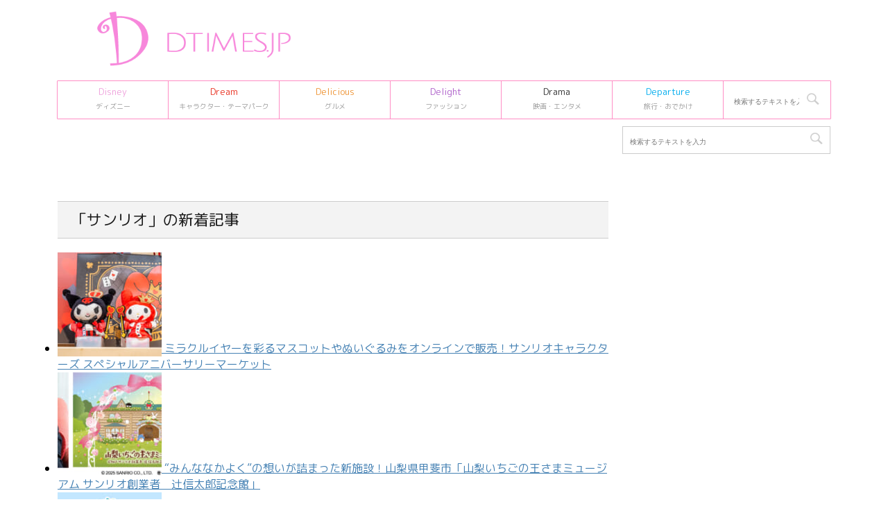

--- FILE ---
content_type: text/html; charset=UTF-8
request_url: https://dtimes.jp/company/3383/page/22/
body_size: 17400
content:
<!DOCTYPE html>
<!--[if lt IE 7]>
<html class="ie6" lang="ja"> <![endif]-->
<!--[if IE 7]>
<html class="i7" lang="ja"> <![endif]-->
<!--[if IE 8]>
<html class="ie" lang="ja"> <![endif]-->
<!--[if gt IE 8]><!-->
<html lang="ja">
	<!--<![endif]-->
	<head prefix="og: http://ogp.me/ns# fb: http://ogp.me/ns/fb# article: http://ogp.me/ns/article#">
		<meta charset="UTF-8" >
		<meta name="viewport" content="width=device-width,initial-scale=1.0,user-scalable=no,viewport-fit=cover">
		<meta name="format-detection" content="telephone=no" >

					<meta name="robots" content="noindex,follow">
				
		<link rel="alternate" type="application/rss+xml" title="Dtimes RSS Feed" href="https://dtimes.jp/feed/" />
		<link rel="pingback" href="https://dtimes.jp/xmlrpc.php" >
		<!--[if lt IE 9]>
		<script src="https://dtimes.jp/wp-content/themes/affinger5/js/html5shiv.js"></script>
		<![endif]-->
				<meta name='robots' content='index, follow, max-image-preview:large, max-snippet:-1, max-video-preview:-1' />
<title>サンリオ Archives | 22ページ目 (32ページ中) | Dtimes</title>

	<!-- This site is optimized with the Yoast SEO Premium plugin v20.4 (Yoast SEO v20.13) - https://yoast.com/wordpress/plugins/seo/ -->
	<title>サンリオ Archives | 22ページ目 (32ページ中) | Dtimes</title>
	<link rel="canonical" href="https://dtimes.jp/company/3383/page/22/" />
	<link rel="prev" href="https://dtimes.jp/company/3383/page/21/" />
	<link rel="next" href="https://dtimes.jp/company/3383/page/23/" />
	<meta property="og:locale" content="ja_JP" />
	<meta property="og:type" content="article" />
	<meta property="og:title" content="サンリオ Archives" />
	<meta property="og:url" content="https://dtimes.jp/company/3383/" />
	<meta property="og:site_name" content="Dtimes" />
	<meta name="twitter:card" content="summary_large_image" />
	<meta name="twitter:site" content="@DtimesJP" />
	<script type="application/ld+json" class="yoast-schema-graph">{"@context":"https://schema.org","@graph":[{"@type":"CollectionPage","@id":"https://dtimes.jp/company/3383/","url":"https://dtimes.jp/company/3383/page/22/","name":"サンリオ Archives | 22ページ目 (32ページ中) | Dtimes","isPartOf":{"@id":"https://dtimes.jp/#website"},"primaryImageOfPage":{"@id":"https://dtimes.jp/company/3383/page/22/#primaryimage"},"image":{"@id":"https://dtimes.jp/company/3383/page/22/#primaryimage"},"thumbnailUrl":"https://dtimes.jp/wp-content/uploads/2021/10/main-46.jpg","breadcrumb":{"@id":"https://dtimes.jp/company/3383/page/22/#breadcrumb"},"inLanguage":"ja"},{"@type":"ImageObject","inLanguage":"ja","@id":"https://dtimes.jp/company/3383/page/22/#primaryimage","url":"https://dtimes.jp/wp-content/uploads/2021/10/main-46.jpg","contentUrl":"https://dtimes.jp/wp-content/uploads/2021/10/main-46.jpg","width":1200,"height":675,"caption":"サンリオ「ハローキティ×ピエール・エルメ コラボデザインシリーズ」"},{"@type":"BreadcrumbList","@id":"https://dtimes.jp/company/3383/page/22/#breadcrumb","itemListElement":[{"@type":"ListItem","position":1,"name":"Dtimes","item":"https://dtimes.jp/"},{"@type":"ListItem","position":2,"name":"サンリオ"}]},{"@type":"WebSite","@id":"https://dtimes.jp/#website","url":"https://dtimes.jp/","name":"Dtimes","description":"ディズニー、キャラクターグッズ・テーマパーク、グルメ、ファッション情報を発信","publisher":{"@id":"https://dtimes.jp/#organization"},"potentialAction":[{"@type":"SearchAction","target":{"@type":"EntryPoint","urlTemplate":"https://dtimes.jp/?s={search_term_string}"},"query-input":"required name=search_term_string"}],"inLanguage":"ja"},{"@type":"Organization","@id":"https://dtimes.jp/#organization","name":"Dtimes","url":"https://dtimes.jp/","logo":{"@type":"ImageObject","inLanguage":"ja","@id":"https://dtimes.jp/#/schema/logo/image/","url":"https://dtimes.jp/wp-content/uploads/2023/01/cropped-dtimes_logo.jpg","contentUrl":"https://dtimes.jp/wp-content/uploads/2023/01/cropped-dtimes_logo.jpg","width":512,"height":512,"caption":"Dtimes"},"image":{"@id":"https://dtimes.jp/#/schema/logo/image/"},"sameAs":["http://www.facebook.com/dtimesjp","https://twitter.com/DtimesJP"]}]}</script>
	<!-- / Yoast SEO Premium plugin. -->


<link rel='dns-prefetch' href='//ajax.googleapis.com' />
<script type="ac9a424eba2679941f5c12a8-text/javascript">
window._wpemojiSettings = {"baseUrl":"https:\/\/s.w.org\/images\/core\/emoji\/14.0.0\/72x72\/","ext":".png","svgUrl":"https:\/\/s.w.org\/images\/core\/emoji\/14.0.0\/svg\/","svgExt":".svg","source":{"concatemoji":"https:\/\/dtimes.jp\/wp-includes\/js\/wp-emoji-release.min.js"}};
/*! This file is auto-generated */
!function(i,n){var o,s,e;function c(e){try{var t={supportTests:e,timestamp:(new Date).valueOf()};sessionStorage.setItem(o,JSON.stringify(t))}catch(e){}}function p(e,t,n){e.clearRect(0,0,e.canvas.width,e.canvas.height),e.fillText(t,0,0);var t=new Uint32Array(e.getImageData(0,0,e.canvas.width,e.canvas.height).data),r=(e.clearRect(0,0,e.canvas.width,e.canvas.height),e.fillText(n,0,0),new Uint32Array(e.getImageData(0,0,e.canvas.width,e.canvas.height).data));return t.every(function(e,t){return e===r[t]})}function u(e,t,n){switch(t){case"flag":return n(e,"\ud83c\udff3\ufe0f\u200d\u26a7\ufe0f","\ud83c\udff3\ufe0f\u200b\u26a7\ufe0f")?!1:!n(e,"\ud83c\uddfa\ud83c\uddf3","\ud83c\uddfa\u200b\ud83c\uddf3")&&!n(e,"\ud83c\udff4\udb40\udc67\udb40\udc62\udb40\udc65\udb40\udc6e\udb40\udc67\udb40\udc7f","\ud83c\udff4\u200b\udb40\udc67\u200b\udb40\udc62\u200b\udb40\udc65\u200b\udb40\udc6e\u200b\udb40\udc67\u200b\udb40\udc7f");case"emoji":return!n(e,"\ud83e\udef1\ud83c\udffb\u200d\ud83e\udef2\ud83c\udfff","\ud83e\udef1\ud83c\udffb\u200b\ud83e\udef2\ud83c\udfff")}return!1}function f(e,t,n){var r="undefined"!=typeof WorkerGlobalScope&&self instanceof WorkerGlobalScope?new OffscreenCanvas(300,150):i.createElement("canvas"),a=r.getContext("2d",{willReadFrequently:!0}),o=(a.textBaseline="top",a.font="600 32px Arial",{});return e.forEach(function(e){o[e]=t(a,e,n)}),o}function t(e){var t=i.createElement("script");t.src=e,t.defer=!0,i.head.appendChild(t)}"undefined"!=typeof Promise&&(o="wpEmojiSettingsSupports",s=["flag","emoji"],n.supports={everything:!0,everythingExceptFlag:!0},e=new Promise(function(e){i.addEventListener("DOMContentLoaded",e,{once:!0})}),new Promise(function(t){var n=function(){try{var e=JSON.parse(sessionStorage.getItem(o));if("object"==typeof e&&"number"==typeof e.timestamp&&(new Date).valueOf()<e.timestamp+604800&&"object"==typeof e.supportTests)return e.supportTests}catch(e){}return null}();if(!n){if("undefined"!=typeof Worker&&"undefined"!=typeof OffscreenCanvas&&"undefined"!=typeof URL&&URL.createObjectURL&&"undefined"!=typeof Blob)try{var e="postMessage("+f.toString()+"("+[JSON.stringify(s),u.toString(),p.toString()].join(",")+"));",r=new Blob([e],{type:"text/javascript"}),a=new Worker(URL.createObjectURL(r),{name:"wpTestEmojiSupports"});return void(a.onmessage=function(e){c(n=e.data),a.terminate(),t(n)})}catch(e){}c(n=f(s,u,p))}t(n)}).then(function(e){for(var t in e)n.supports[t]=e[t],n.supports.everything=n.supports.everything&&n.supports[t],"flag"!==t&&(n.supports.everythingExceptFlag=n.supports.everythingExceptFlag&&n.supports[t]);n.supports.everythingExceptFlag=n.supports.everythingExceptFlag&&!n.supports.flag,n.DOMReady=!1,n.readyCallback=function(){n.DOMReady=!0}}).then(function(){return e}).then(function(){var e;n.supports.everything||(n.readyCallback(),(e=n.source||{}).concatemoji?t(e.concatemoji):e.wpemoji&&e.twemoji&&(t(e.twemoji),t(e.wpemoji)))}))}((window,document),window._wpemojiSettings);
</script>
<style type="text/css">
img.wp-smiley,
img.emoji {
	display: inline !important;
	border: none !important;
	box-shadow: none !important;
	height: 1em !important;
	width: 1em !important;
	margin: 0 0.07em !important;
	vertical-align: -0.1em !important;
	background: none !important;
	padding: 0 !important;
}
</style>
	<link rel='stylesheet' id='wp-block-library-css' href='https://dtimes.jp/wp-includes/css/dist/block-library/style.min.css' type='text/css' media='all' />
<style id='classic-theme-styles-inline-css' type='text/css'>
/*! This file is auto-generated */
.wp-block-button__link{color:#fff;background-color:#32373c;border-radius:9999px;box-shadow:none;text-decoration:none;padding:calc(.667em + 2px) calc(1.333em + 2px);font-size:1.125em}.wp-block-file__button{background:#32373c;color:#fff;text-decoration:none}
</style>
<style id='global-styles-inline-css' type='text/css'>
body{--wp--preset--color--black: #000000;--wp--preset--color--cyan-bluish-gray: #abb8c3;--wp--preset--color--white: #ffffff;--wp--preset--color--pale-pink: #f78da7;--wp--preset--color--vivid-red: #cf2e2e;--wp--preset--color--luminous-vivid-orange: #ff6900;--wp--preset--color--luminous-vivid-amber: #fcb900;--wp--preset--color--light-green-cyan: #7bdcb5;--wp--preset--color--vivid-green-cyan: #00d084;--wp--preset--color--pale-cyan-blue: #8ed1fc;--wp--preset--color--vivid-cyan-blue: #0693e3;--wp--preset--color--vivid-purple: #9b51e0;--wp--preset--color--soft-red: #e6514c;--wp--preset--color--light-grayish-red: #fdebee;--wp--preset--color--vivid-yellow: #ffc107;--wp--preset--color--very-pale-yellow: #fffde7;--wp--preset--color--very-light-gray: #fafafa;--wp--preset--color--very-dark-gray: #313131;--wp--preset--color--original-color-a: #43a047;--wp--preset--color--original-color-b: #795548;--wp--preset--color--original-color-c: #ec407a;--wp--preset--color--original-color-d: #9e9d24;--wp--preset--gradient--vivid-cyan-blue-to-vivid-purple: linear-gradient(135deg,rgba(6,147,227,1) 0%,rgb(155,81,224) 100%);--wp--preset--gradient--light-green-cyan-to-vivid-green-cyan: linear-gradient(135deg,rgb(122,220,180) 0%,rgb(0,208,130) 100%);--wp--preset--gradient--luminous-vivid-amber-to-luminous-vivid-orange: linear-gradient(135deg,rgba(252,185,0,1) 0%,rgba(255,105,0,1) 100%);--wp--preset--gradient--luminous-vivid-orange-to-vivid-red: linear-gradient(135deg,rgba(255,105,0,1) 0%,rgb(207,46,46) 100%);--wp--preset--gradient--very-light-gray-to-cyan-bluish-gray: linear-gradient(135deg,rgb(238,238,238) 0%,rgb(169,184,195) 100%);--wp--preset--gradient--cool-to-warm-spectrum: linear-gradient(135deg,rgb(74,234,220) 0%,rgb(151,120,209) 20%,rgb(207,42,186) 40%,rgb(238,44,130) 60%,rgb(251,105,98) 80%,rgb(254,248,76) 100%);--wp--preset--gradient--blush-light-purple: linear-gradient(135deg,rgb(255,206,236) 0%,rgb(152,150,240) 100%);--wp--preset--gradient--blush-bordeaux: linear-gradient(135deg,rgb(254,205,165) 0%,rgb(254,45,45) 50%,rgb(107,0,62) 100%);--wp--preset--gradient--luminous-dusk: linear-gradient(135deg,rgb(255,203,112) 0%,rgb(199,81,192) 50%,rgb(65,88,208) 100%);--wp--preset--gradient--pale-ocean: linear-gradient(135deg,rgb(255,245,203) 0%,rgb(182,227,212) 50%,rgb(51,167,181) 100%);--wp--preset--gradient--electric-grass: linear-gradient(135deg,rgb(202,248,128) 0%,rgb(113,206,126) 100%);--wp--preset--gradient--midnight: linear-gradient(135deg,rgb(2,3,129) 0%,rgb(40,116,252) 100%);--wp--preset--font-size--small: 13px;--wp--preset--font-size--medium: 20px;--wp--preset--font-size--large: 36px;--wp--preset--font-size--x-large: 42px;--wp--preset--spacing--20: 0.44rem;--wp--preset--spacing--30: 0.67rem;--wp--preset--spacing--40: 1rem;--wp--preset--spacing--50: 1.5rem;--wp--preset--spacing--60: 2.25rem;--wp--preset--spacing--70: 3.38rem;--wp--preset--spacing--80: 5.06rem;--wp--preset--shadow--natural: 6px 6px 9px rgba(0, 0, 0, 0.2);--wp--preset--shadow--deep: 12px 12px 50px rgba(0, 0, 0, 0.4);--wp--preset--shadow--sharp: 6px 6px 0px rgba(0, 0, 0, 0.2);--wp--preset--shadow--outlined: 6px 6px 0px -3px rgba(255, 255, 255, 1), 6px 6px rgba(0, 0, 0, 1);--wp--preset--shadow--crisp: 6px 6px 0px rgba(0, 0, 0, 1);}:where(.is-layout-flex){gap: 0.5em;}:where(.is-layout-grid){gap: 0.5em;}body .is-layout-flow > .alignleft{float: left;margin-inline-start: 0;margin-inline-end: 2em;}body .is-layout-flow > .alignright{float: right;margin-inline-start: 2em;margin-inline-end: 0;}body .is-layout-flow > .aligncenter{margin-left: auto !important;margin-right: auto !important;}body .is-layout-constrained > .alignleft{float: left;margin-inline-start: 0;margin-inline-end: 2em;}body .is-layout-constrained > .alignright{float: right;margin-inline-start: 2em;margin-inline-end: 0;}body .is-layout-constrained > .aligncenter{margin-left: auto !important;margin-right: auto !important;}body .is-layout-constrained > :where(:not(.alignleft):not(.alignright):not(.alignfull)){max-width: var(--wp--style--global--content-size);margin-left: auto !important;margin-right: auto !important;}body .is-layout-constrained > .alignwide{max-width: var(--wp--style--global--wide-size);}body .is-layout-flex{display: flex;}body .is-layout-flex{flex-wrap: wrap;align-items: center;}body .is-layout-flex > *{margin: 0;}body .is-layout-grid{display: grid;}body .is-layout-grid > *{margin: 0;}:where(.wp-block-columns.is-layout-flex){gap: 2em;}:where(.wp-block-columns.is-layout-grid){gap: 2em;}:where(.wp-block-post-template.is-layout-flex){gap: 1.25em;}:where(.wp-block-post-template.is-layout-grid){gap: 1.25em;}.has-black-color{color: var(--wp--preset--color--black) !important;}.has-cyan-bluish-gray-color{color: var(--wp--preset--color--cyan-bluish-gray) !important;}.has-white-color{color: var(--wp--preset--color--white) !important;}.has-pale-pink-color{color: var(--wp--preset--color--pale-pink) !important;}.has-vivid-red-color{color: var(--wp--preset--color--vivid-red) !important;}.has-luminous-vivid-orange-color{color: var(--wp--preset--color--luminous-vivid-orange) !important;}.has-luminous-vivid-amber-color{color: var(--wp--preset--color--luminous-vivid-amber) !important;}.has-light-green-cyan-color{color: var(--wp--preset--color--light-green-cyan) !important;}.has-vivid-green-cyan-color{color: var(--wp--preset--color--vivid-green-cyan) !important;}.has-pale-cyan-blue-color{color: var(--wp--preset--color--pale-cyan-blue) !important;}.has-vivid-cyan-blue-color{color: var(--wp--preset--color--vivid-cyan-blue) !important;}.has-vivid-purple-color{color: var(--wp--preset--color--vivid-purple) !important;}.has-black-background-color{background-color: var(--wp--preset--color--black) !important;}.has-cyan-bluish-gray-background-color{background-color: var(--wp--preset--color--cyan-bluish-gray) !important;}.has-white-background-color{background-color: var(--wp--preset--color--white) !important;}.has-pale-pink-background-color{background-color: var(--wp--preset--color--pale-pink) !important;}.has-vivid-red-background-color{background-color: var(--wp--preset--color--vivid-red) !important;}.has-luminous-vivid-orange-background-color{background-color: var(--wp--preset--color--luminous-vivid-orange) !important;}.has-luminous-vivid-amber-background-color{background-color: var(--wp--preset--color--luminous-vivid-amber) !important;}.has-light-green-cyan-background-color{background-color: var(--wp--preset--color--light-green-cyan) !important;}.has-vivid-green-cyan-background-color{background-color: var(--wp--preset--color--vivid-green-cyan) !important;}.has-pale-cyan-blue-background-color{background-color: var(--wp--preset--color--pale-cyan-blue) !important;}.has-vivid-cyan-blue-background-color{background-color: var(--wp--preset--color--vivid-cyan-blue) !important;}.has-vivid-purple-background-color{background-color: var(--wp--preset--color--vivid-purple) !important;}.has-black-border-color{border-color: var(--wp--preset--color--black) !important;}.has-cyan-bluish-gray-border-color{border-color: var(--wp--preset--color--cyan-bluish-gray) !important;}.has-white-border-color{border-color: var(--wp--preset--color--white) !important;}.has-pale-pink-border-color{border-color: var(--wp--preset--color--pale-pink) !important;}.has-vivid-red-border-color{border-color: var(--wp--preset--color--vivid-red) !important;}.has-luminous-vivid-orange-border-color{border-color: var(--wp--preset--color--luminous-vivid-orange) !important;}.has-luminous-vivid-amber-border-color{border-color: var(--wp--preset--color--luminous-vivid-amber) !important;}.has-light-green-cyan-border-color{border-color: var(--wp--preset--color--light-green-cyan) !important;}.has-vivid-green-cyan-border-color{border-color: var(--wp--preset--color--vivid-green-cyan) !important;}.has-pale-cyan-blue-border-color{border-color: var(--wp--preset--color--pale-cyan-blue) !important;}.has-vivid-cyan-blue-border-color{border-color: var(--wp--preset--color--vivid-cyan-blue) !important;}.has-vivid-purple-border-color{border-color: var(--wp--preset--color--vivid-purple) !important;}.has-vivid-cyan-blue-to-vivid-purple-gradient-background{background: var(--wp--preset--gradient--vivid-cyan-blue-to-vivid-purple) !important;}.has-light-green-cyan-to-vivid-green-cyan-gradient-background{background: var(--wp--preset--gradient--light-green-cyan-to-vivid-green-cyan) !important;}.has-luminous-vivid-amber-to-luminous-vivid-orange-gradient-background{background: var(--wp--preset--gradient--luminous-vivid-amber-to-luminous-vivid-orange) !important;}.has-luminous-vivid-orange-to-vivid-red-gradient-background{background: var(--wp--preset--gradient--luminous-vivid-orange-to-vivid-red) !important;}.has-very-light-gray-to-cyan-bluish-gray-gradient-background{background: var(--wp--preset--gradient--very-light-gray-to-cyan-bluish-gray) !important;}.has-cool-to-warm-spectrum-gradient-background{background: var(--wp--preset--gradient--cool-to-warm-spectrum) !important;}.has-blush-light-purple-gradient-background{background: var(--wp--preset--gradient--blush-light-purple) !important;}.has-blush-bordeaux-gradient-background{background: var(--wp--preset--gradient--blush-bordeaux) !important;}.has-luminous-dusk-gradient-background{background: var(--wp--preset--gradient--luminous-dusk) !important;}.has-pale-ocean-gradient-background{background: var(--wp--preset--gradient--pale-ocean) !important;}.has-electric-grass-gradient-background{background: var(--wp--preset--gradient--electric-grass) !important;}.has-midnight-gradient-background{background: var(--wp--preset--gradient--midnight) !important;}.has-small-font-size{font-size: var(--wp--preset--font-size--small) !important;}.has-medium-font-size{font-size: var(--wp--preset--font-size--medium) !important;}.has-large-font-size{font-size: var(--wp--preset--font-size--large) !important;}.has-x-large-font-size{font-size: var(--wp--preset--font-size--x-large) !important;}
.wp-block-navigation a:where(:not(.wp-element-button)){color: inherit;}
:where(.wp-block-post-template.is-layout-flex){gap: 1.25em;}:where(.wp-block-post-template.is-layout-grid){gap: 1.25em;}
:where(.wp-block-columns.is-layout-flex){gap: 2em;}:where(.wp-block-columns.is-layout-grid){gap: 2em;}
.wp-block-pullquote{font-size: 1.5em;line-height: 1.6;}
</style>
<link rel='stylesheet' id='st-affiliate-manager-common-css' href='https://dtimes.jp/wp-content/plugins/st-affiliate-manager/Resources/assets/css/common.css' type='text/css' media='all' />
<link rel='stylesheet' id='parent-style-css' href='https://dtimes.jp/wp-content/themes/affinger5/style.css' type='text/css' media='all' />
<link rel='stylesheet' id='normalize-css' href='https://dtimes.jp/wp-content/themes/affinger5/css/normalize.css' type='text/css' media='all' />
<link rel='stylesheet' id='font-awesome-css' href='https://dtimes.jp/wp-content/themes/affinger5/css/fontawesome/css/font-awesome.min.css' type='text/css' media='all' />
<link rel='stylesheet' id='font-awesome-animation-css' href='https://dtimes.jp/wp-content/themes/affinger5/css/fontawesome/css/font-awesome-animation.min.css' type='text/css' media='all' />
<link rel='stylesheet' id='st_svg-css' href='https://dtimes.jp/wp-content/themes/affinger5/st_svg/style.css' type='text/css' media='all' />
<link rel='stylesheet' id='slick-css' href='https://dtimes.jp/wp-content/themes/affinger5/vendor/slick/slick.css' type='text/css' media='all' />
<link rel='stylesheet' id='slick-theme-css' href='https://dtimes.jp/wp-content/themes/affinger5/vendor/slick/slick-theme.css' type='text/css' media='all' />
<link rel='stylesheet' id='fonts-googleapis-roundedmplus1c-css' href='//fonts.googleapis.com/css?family=M+PLUS+Rounded+1c%3A400%2C700&#038;display=swap&#038;subset=japanese' type='text/css' media='all' />
<link rel='stylesheet' id='style-css' href='https://dtimes.jp/wp-content/themes/affinger5/style.css' type='text/css' media='all' />
<link rel='stylesheet' id='child-style-css' href='https://dtimes.jp/wp-content/themes/affinger5-child/style.css' type='text/css' media='all' />
<link rel='stylesheet' id='single-css' href='https://dtimes.jp/wp-content/themes/affinger5/st-rankcss.php' type='text/css' media='all' />
<link rel='stylesheet' id='child-theme-css-css' href='https://dtimes.jp/wp-content/themes/affinger5-child/style.css?20231106' type='text/css' media='all' />
<link rel='stylesheet' id='st-themecss-css' href='https://dtimes.jp/wp-content/themes/affinger5/st-themecss-loader.php' type='text/css' media='all' />
<script type="ac9a424eba2679941f5c12a8-text/javascript" src='//ajax.googleapis.com/ajax/libs/jquery/1.11.3/jquery.min.js' id='jquery-js'></script>
<link rel="https://api.w.org/" href="https://dtimes.jp/wp-json/" /><link rel="alternate" type="application/json" href="https://dtimes.jp/wp-json/wp/v2/company/3383" /><link rel="prev" href="https://dtimes.jp/company/3383/page/21/" />
<link rel="next" href="https://dtimes.jp/company/3383/page/23/" />
<meta name="robots" content="noindex, follow" />
<link rel="prev" href="https://dtimes.jp/company/3383/page/21/" />
<link rel="next" href="https://dtimes.jp/company/3383/page/23/" />
<link rel="shortcut icon" href="https://dtimes.jp/wp-content/uploads/2023/01/cropped-dtimes_logo.jpg" >
<link rel="apple-touch-icon-precomposed" href="https://dtimes.jp/wp-content/uploads/2023/01/cropped-dtimes_logo.jpg" />
<style type="text/css" id="custom-background-css">
body.custom-background { background-color: #ffffff; }
</style>
	<link rel="icon" href="https://dtimes.jp/wp-content/uploads/2023/01/cropped-dtimes_logo-32x32.jpg" sizes="32x32" />
<link rel="icon" href="https://dtimes.jp/wp-content/uploads/2023/01/cropped-dtimes_logo-192x192.jpg" sizes="192x192" />
<link rel="apple-touch-icon" href="https://dtimes.jp/wp-content/uploads/2023/01/cropped-dtimes_logo-180x180.jpg" />
<meta name="msapplication-TileImage" content="https://dtimes.jp/wp-content/uploads/2023/01/cropped-dtimes_logo-270x270.jpg" />
		<style type="text/css" id="wp-custom-css">
			/* DtimesStoreリンク ここから */
	.shoplink {
	width: 100%;
	 background-color: #fdfdfd; /* 全体の背景カラー */
	 text-align: center;
 overflow: hidden;
 border-radius: 0px;
 box-sizing: border-box;
 padding: 12px 8px;
 box-shadow: 0px 2px 5px 0 rgba(0,0,0,.26);
 }
 
 .shopcampaign{
	 	color:#ed4589;
	 	text-shadow: 2px 2px 2px #CCC;
	 	font-weight: bold;
 }
 
	.shoplinks a:link,.shoplinks a:visited,.shoplinks a:hover,.shoplinks a:active{
	color: #ffffff;
	text-decoration: none;
}
	.shoplink-img, .shoplinks {
		float: left;
		text-align: center;
		width: 49%;
		}
	.shoplink-img {
		margin-top: 2%;
		}
	.shoplink-img p{
		font-size: small;
		color: #696969;
	}
	.addCart {
		margin-top: 3%;
		border-radius:6px;
		-webkit-border-radius:6px;
		-moz-border-radius:6px;
		padding:2px 30px !important;
		background:#fd88de;/* ボタンの色指定*/
		color:#fff;/* ボタンの文字色指定*/
		font-size:14px;
		line-height:2;
		font-weight:bold;
		cursor:pointer;
		 box-shadow: 0px 2px 5px 0 rgba(0,0,0,.26);
	}
	.addCart2 {
		border-radius:6px;
		-webkit-border-radius:6px;
		-moz-border-radius:6px;
		padding:2px 30px !important;
		background:#f26e00;/* ボタンの色指定*/
		color:#fff;/* ボタンの文字色指定*/
		font-size:14px;
		line-height:2;
		font-weight:bold;
		cursor:pointer;
		 box-shadow: 0px 2px 5px 0 rgba(0,0,0,.26);
	}
	.addCart3 {
		border-radius:6px;
		-webkit-border-radius:6px;
		-moz-border-radius:6px;
		padding:2px 30px !important;
		background:#be0808;/* ボタンの色指定*/
		color:#fff;/* ボタンの文字色指定*/
		font-size:14px;
		line-height:2;
		font-weight:bold;
		cursor:pointer;
		 box-shadow: 0px 2px 5px 0 rgba(0,0,0,.26);
	}
.addCart4 {
		border-radius:6px;
		-webkit-border-radius:6px;
		-moz-border-radius:6px;
		padding:2px 30px !important;
		background:#b32bf8;/* ボタンの色指定*/
		color:#fff;/* ボタンの文字色指定*/
		font-size:14px;
		line-height:2;
		font-weight:bold;
		cursor:pointer;
		box-shadow: 0px 2px 5px 0 rgba(0,0,0,.26);
	}
.itemname{
	 	color:#666666;
	 	font-weight: bold;
 } 
.shoplinks2 a:link,.shoplinks2 a:visited,.shoplinks2 a:hover,.shoplinks2 a:active{
	color: #ffffff;
	text-decoration: none;
}
.itemname, .shoplinks2 {
		float: left;
		text-align: center;
		width: 48%;
		}
.shoplink-img2, .shoplink-imgp {
		float: left;
		text-align: center;
		width: 48%;
		}
.shopclear {
	  clear: both;
}
.shoplink-imgp {
		margin-top: 1%;
		}
.shoplink-imgp p{
		font-size: small;
		color: #696969;
	line-height: 1.5;
	}
.shoplink2 {
	 background-color: #fdfdfd; /* 全体の背景カラー */
	 text-align: center;
 overflow: hidden;
 border-radius: 0px;
 box-sizing: border-box;
 padding: 10px 5px 5px 5px;
 box-shadow: 0px 2px 5px 0 rgba(0,0,0,.26);
 }


/* DtimesStoreリンク ここまで */


/* ＳｉｍｐｌｅＧＡＲａｎｋｉｎｇサムネ ここから */

.sga-ranking-list img {
width: 100px;
height: 100px;
float: left;
}
.sga-ranking-list figure {
float: left;
margin-top: 3px;
margin-right: 5px;
width: 100px;
height: 100px;
overflow: hidden;
}
.sga-ranking-list {
margin-bottom:15px;
text-align: left;
}
.sga-ranking-list:after {
clear: both; content: “;
display: block;
}
.sga-ranking-list:last-child {
border-bottom: none;
padding-bottom: 0;
margin-bottom: 0;
}
.sga-ranking-list figure a {
display: inline;
}
.sga-ranking-list a {
overflow: hidden;
line-height: 1.5;
}
.sga-ranking-list a:hover{
text-decoration: underline;
}
#sidebar .widget_simple_ga_ranking ol {
padding-left: 0;
list-style: none;
}
/* ＳｉｍｐｌｅＧＡＲａｎｋｉｎｇサムネ ここまで */


.cat_popular_ranking {
	display:none !important;
}

aside pre {
	display:none;
}		</style>
					<script type="ac9a424eba2679941f5c12a8-text/javascript">
		(function (i, s, o, g, r, a, m) {
			i['GoogleAnalyticsObject'] = r;
			i[r] = i[r] || function () {
					(i[r].q = i[r].q || []).push(arguments)
				}, i[r].l = 1 * new Date();
			a = s.createElement(o),
				m = s.getElementsByTagName(o)[0];
			a.async = 1;
			a.src = g;
			m.parentNode.insertBefore(a, m)
		})(window, document, 'script', '//www.google-analytics.com/analytics.js', 'ga');

		ga('create', 'UA-109998958-1', 'auto');
		ga('send', 'pageview');

	</script>
				<!-- OGP -->
			<meta property="og:locale" content="ja_JP">
		<meta property="fb:app_id" content="5810287220444701">
					<meta property="article:publisher" content="https://www.facebook.com/dtimesjp/">
		
		<meta property="og:type" content="website">
		<meta property="og:title" content="Dtimes">
		<meta property="og:url" content="https://dtimes.jp">
		<meta property="og:description" content="ディズニー、キャラクターグッズ・テーマパーク、グルメ、ファッション情報を発信">
		<meta property="og:site_name" content="Dtimes">
		<meta property="og:image" content="https://dtimes.jp/wp-content/themes/affinger5/images/no-img.png">
	
						<meta name="twitter:card" content="summary_large_image">
				<meta name="twitter:site" content="@DtimesJP">
		<meta name="twitter:title" content="Dtimes">
		<meta name="twitter:description" content="ディズニー、キャラクターグッズ・テーマパーク、グルメ、ファッション情報を発信">
		<meta name="twitter:image" content="https://dtimes.jp/wp-content/themes/affinger5/images/no-img.png">
		<!-- /OGP -->
		



<script type="ac9a424eba2679941f5c12a8-text/javascript">
	jQuery(function(){
		jQuery('.st-btn-open').click(function(){
			jQuery(this).next('.st-slidebox').stop(true, true).slideToggle();
			jQuery(this).addClass('st-btn-open-click');
		});
	});
</script>


<script type="ac9a424eba2679941f5c12a8-text/javascript">
	jQuery(function(){
		jQuery("#toc_container:not(:has(ul ul))").addClass("only-toc");
		jQuery(".st-ac-box ul:has(.cat-item)").each(function(){
			jQuery(this).addClass("st-ac-cat");
		});
	});
</script>

<script type="ac9a424eba2679941f5c12a8-text/javascript">
	jQuery(function(){
					jQuery( '.post h4:not(.st-css-no):not(.st-matome):not(.rankh4):not(#reply-title):not(.point)' ).wrap( '<div class="st-h4husen-shadow"></div>' );
			jQuery( '.h4modoki' ).wrap( '<div class="st-h4husen-shadow"></div>' );
						jQuery('.st-star').parent('.rankh4').css('padding-bottom','5px'); // スターがある場合のランキング見出し調整
	});
</script>

		        <script type="ac9a424eba2679941f5c12a8-text/javascript" src="https://dtimes.jp/wp-content/themes/affinger5-child/js/tab.js"></script>
							    <script async='async' src='https://www.googletagservices.com/tag/js/gpt.js' type="ac9a424eba2679941f5c12a8-text/javascript"></script>
    <script type="ac9a424eba2679941f5c12a8-text/javascript">
      var googletag = googletag || {};
      googletag.cmd = googletag.cmd || [];
    </script>

    <script type="ac9a424eba2679941f5c12a8-text/javascript">
      googletag.cmd.push(function() {
        if(!isMobile()) googletag.defineSlot('/9116787/1318869', [[300, 250], [336, 280]], '1318869').setTargeting('gngp_group',[String(Math.floor(Math.random() * 100))]).addService(googletag.pubads());
        if(!isMobile()) googletag.defineSlot('/9116787/1318888', [[300, 250], [336, 280]], '1318888').setTargeting('gngp_group',[String(Math.floor(Math.random() * 100))]).addService(googletag.pubads());
        if(!isMobile()) googletag.defineSlot('/9116787/1318890', [[300, 250], [336, 280]], '1318890').setTargeting('gngp_group',[String(Math.floor(Math.random() * 100))]).addService(googletag.pubads());

        if(isMobile()) googletag.defineSlot('/9116787/1319027', [[300, 250], [336, 280]], '1319027').setTargeting('gngp_group',[String(Math.floor(Math.random() * 100))]).addService(googletag.pubads());
        if(isMobile()) googletag.defineSlot('/9116787/1319028', [[300, 250], [336, 280]], '1319028').setTargeting('gngp_group',[String(Math.floor(Math.random() * 100))]).addService(googletag.pubads());
        if(isMobile()) googletag.defineSlot('/9116787/1319029', [[300, 250], [336, 280]], '1319029').setTargeting('gngp_group',[String(Math.floor(Math.random() * 100))]).addService(googletag.pubads());

        googletag.pubads().enableSingleRequest();
        googletag.enableServices();
      });

        function isMobile(){
    var ua = navigator.userAgent;
    if(ua.indexOf('iPhone') >= 0
    || (ua.indexOf('Android') >= 0 && ua.indexOf('Mobile') >= 0)
    || (ua.indexOf('Windows') >= 0 && ua.indexOf('Phone') >= 0)
    || (ua.indexOf('Firefox') >= 0 && ua.indexOf('Mobile') >= 0)
    || ua.indexOf('Blackberry') >= 0
    ) return true;
    else return false;
    }
    </script>
			</head>
	<body class="archive paged tax-company term-3383 custom-background paged-22 not-front-page" >
				<div id="st-ami">
				<div id="wrapper" class="">
				<div id="wrapper-in">
					<header id="">
						<div id="headbox-bg">
							<div class="clearfix" id="headbox">
										<nav id="s-navi" class="pcnone" data-st-nav data-st-nav-type="normal">
			<dl class="acordion is-active" data-st-nav-primary>
				<dt class="trigger">
					<p class="acordion_button"><span class="op"><i class="fa st-svg-menu"></i></span></p>
					
								<!-- 追加メニュー -->
								
								<!-- 追加メニュー2 -->
								
									</dt>

				<dd class="acordion_tree">
					<div class="acordion_tree_content">

						

														<div class="menu-20180317_head-container"><ul id="menu-20180317_head" class="menu"><li id="menu-item-119989" class="menu-item menu-item-type-taxonomy menu-item-object-category menu-item-119989"><a href="https://dtimes.jp/disney/"><br /><span>ディズニー</span><span class="menu-item-label">Disney</span></a></li>
<li id="menu-item-117108" class="menu-item menu-item-type-taxonomy menu-item-object-category menu-item-117108"><a href="https://dtimes.jp/dream/"><br /><span>キャラクター・テーマパーク</span><span class="menu-item-label">Dream</span></a></li>
<li id="menu-item-117091" class="menu-item menu-item-type-taxonomy menu-item-object-category menu-item-117091"><a href="https://dtimes.jp/delicious/"><br /><span>グルメ</span><span class="menu-item-label">Delicious</span></a></li>
<li id="menu-item-117103" class="menu-item menu-item-type-taxonomy menu-item-object-category menu-item-117103"><a href="https://dtimes.jp/delight/"><br /><span>ファッション</span><span class="menu-item-label">Delight</span></a></li>
<li id="menu-item-165027" class="menu-item menu-item-type-taxonomy menu-item-object-category menu-item-165027"><a href="https://dtimes.jp/drama/"><br /><span>映画・エンタメ</span><span class="menu-item-label">Drama</span></a></li>
<li id="menu-item-729312" class="menu-item menu-item-type-taxonomy menu-item-object-category menu-item-729312"><a href="https://dtimes.jp/departure/"><br /><span>旅行・おでかけ</span><span class="menu-item-label">Departure</span></a></li>
<li class="searchbar"><div id="search">
	<form method="get" id="searchform" action="https://dtimes.jp/">
		<label class="hidden" for="s">
					</label>
		<input type="text" placeholder="検索するテキストを入力" value="" name="s" id="s" />
		<input type="image" src="https://dtimes.jp/wp-content/themes/affinger5/images/search.png" alt="検索" id="searchsubmit" />
	</form>


<!--	<div class="gcse-searchbox-only"></div>-->
</div>
<!-- /stinger -->
</li></ul></div>							<div class="clear"></div>

						
					</div>
				</dd>
			</dl>

					</nav>
										<div id="header-l">
												<!-- ロゴ又はブログ名 -->
        							<p class="sitename sitename-only"><a href="https://dtimes.jp/">
                                            <!-- <img class="sitename-only-img" alt="" src="" > -->
						<img class="sitename-only-img" alt="Dtimes" src="https://dtimes.jp/wp-content/uploads/2017/09/cropped-dtimes-logo.png" >
                                    </a></p>
                    
    									</div><!-- /#header-l -->
								<div id="header-r" class="">
																		
								</div><!-- /#header-r -->
							</div><!-- /#headbox-bg -->
						</div><!-- /#headbox clearfix -->
					
<div id="gazou-wide">
			<div id="st-menubox">
			<div id="st-menuwide">
				<nav class="smanone clearfix"><ul id="menu-20180317_head-1" class="menu"><li class="menu-item menu-item-type-taxonomy menu-item-object-category menu-item-119989"><a href="https://dtimes.jp/disney/">Disney<br /><span>ディズニー</span></a></li>
<li class="menu-item menu-item-type-taxonomy menu-item-object-category menu-item-117108"><a href="https://dtimes.jp/dream/">Dream<br /><span>キャラクター・テーマパーク</span></a></li>
<li class="menu-item menu-item-type-taxonomy menu-item-object-category menu-item-117091"><a href="https://dtimes.jp/delicious/">Delicious<br /><span>グルメ</span></a></li>
<li class="menu-item menu-item-type-taxonomy menu-item-object-category menu-item-117103"><a href="https://dtimes.jp/delight/">Delight<br /><span>ファッション</span></a></li>
<li class="menu-item menu-item-type-taxonomy menu-item-object-category menu-item-165027"><a href="https://dtimes.jp/drama/">Drama<br /><span>映画・エンタメ</span></a></li>
<li class="menu-item menu-item-type-taxonomy menu-item-object-category menu-item-729312"><a href="https://dtimes.jp/departure/">Departure<br /><span>旅行・おでかけ</span></a></li>
<li class="searchbar"><div id="search">
	<form method="get" id="searchform" action="https://dtimes.jp/">
		<label class="hidden" for="s">
					</label>
		<input type="text" placeholder="検索するテキストを入力" value="" name="s" id="s" />
		<input type="image" src="https://dtimes.jp/wp-content/themes/affinger5/images/search.png" alt="検索" id="searchsubmit" />
	</form>


<!--	<div class="gcse-searchbox-only"></div>-->
</div>
<!-- /stinger -->
</li></ul></nav>			</div>
		</div>
				</div>

					</header>
					<div id="content-w">
						
						<style>
		main {
			/* margin-right: 0; */
			padding: 0
		}

		section {
			margin-bottom: 20px;
		}
	</style>
	<div id="content" class="clearfix ">
		<div id="contentInner">
			<main>
				<article>
					<pre>
											</pre>
					<div class="post">
						
						<!--カテゴリ画像-->
						<div class="cat_image">
							<img src="" alt="">
						</div>
						<!--/カテゴリ画像-->

						<!--カテゴリ説明文-->
						<div class="cat_description">
													</div>
						<!--/カテゴリ説明文-->
					</div><!-- /post -->



<div class="custom-category-container">

    <div class="category-section new-posts">
        <h2>「サンリオ」の新着記事</h2>
                            <ul>
                                    <li>
                        <a href="https://dtimes.jp/post-1003829/">
                                                            <img width="150" height="150" src="https://dtimes.jp/wp-content/uploads/2025/04/IMG_7627-150x150.jpg" class="attachment-thumbnail size-thumbnail wp-post-image" alt="銀座三越 サンリオ「Sanrio characters Special Anniversary Market」" decoding="async" srcset="https://dtimes.jp/wp-content/uploads/2025/04/IMG_7627-150x150.jpg 150w, https://dtimes.jp/wp-content/uploads/2025/04/IMG_7627-600x600.jpg 600w, https://dtimes.jp/wp-content/uploads/2025/04/IMG_7627-100x100.jpg 100w, https://dtimes.jp/wp-content/uploads/2025/04/IMG_7627.jpg 1200w" sizes="(max-width: 150px) 100vw, 150px" />                                                        <span class="post-title">ミラクルイヤーを彩るマスコットやぬいぐるみをオンラインで販売！サンリオキャラクターズ  スペシャルアニバーサリーマーケット</span>
                        </a>
                    </li>
                                    <li>
                        <a href="https://dtimes.jp/post-1079367/">
                                                            <img width="150" height="150" src="https://dtimes.jp/wp-content/uploads/2025/12/main-43-150x150.jpg" class="attachment-thumbnail size-thumbnail wp-post-image" alt="山梨いちごの王さまミュージアム サンリオ創業者　辻󠄀信太郎記念館" decoding="async" srcset="https://dtimes.jp/wp-content/uploads/2025/12/main-43-150x150.jpg 150w, https://dtimes.jp/wp-content/uploads/2025/12/main-43-100x100.jpg 100w" sizes="(max-width: 150px) 100vw, 150px" />                                                        <span class="post-title">“みんななかよく”の想いが詰まった新施設！山梨県甲斐市「山梨いちごの王さまミュージアム サンリオ創業者　辻󠄀信太郎記念館」</span>
                        </a>
                    </li>
                                    <li>
                        <a href="https://dtimes.jp/post-1093267/">
                                                            <img width="150" height="150" src="https://dtimes.jp/wp-content/uploads/2026/01/main-81-150x150.jpg" class="attachment-thumbnail size-thumbnail wp-post-image" alt="サンリオ「ココメロン」 国内マスターライセンシー動画『CoComelon Playdates with Sanrio Friend』" decoding="async" srcset="https://dtimes.jp/wp-content/uploads/2026/01/main-81-150x150.jpg 150w, https://dtimes.jp/wp-content/uploads/2026/01/main-81-100x100.jpg 100w" sizes="(max-width: 150px) 100vw, 150px" />                                                        <span class="post-title">映像シリーズ全26話を公開！サンリオ『CoComelon Playdates with Sanrio Friend』</span>
                        </a>
                    </li>
                                    <li>
                        <a href="https://dtimes.jp/post-1091312/">
                                                            <img width="150" height="150" src="https://dtimes.jp/wp-content/uploads/2026/01/main-50-150x150.jpg" class="attachment-thumbnail size-thumbnail wp-post-image" alt="東京都 サンリオ「ハローキティと発見！『燃費のいい家』で毎日がもっとハッピーに！」第2弾" decoding="async" srcset="https://dtimes.jp/wp-content/uploads/2026/01/main-50-150x150.jpg 150w, https://dtimes.jp/wp-content/uploads/2026/01/main-50-100x100.jpg 100w" sizes="(max-width: 150px) 100vw, 150px" />                                                        <span class="post-title">温度差のない家で心身ともにリラックス！東京都 サンリオ「ハローキティと発見！『燃費のいい家』で毎日がもっとハッピーに！」</span>
                        </a>
                    </li>
                                    <li>
                        <a href="https://dtimes.jp/post-1091038/">
                                                            <img width="150" height="150" src="https://dtimes.jp/wp-content/uploads/2026/01/main-44-150x150.jpg" class="attachment-thumbnail size-thumbnail wp-post-image" alt="JR山手線 サンリオ「ポムポムプリン」ラッピング電車" decoding="async" srcset="https://dtimes.jp/wp-content/uploads/2026/01/main-44-150x150.jpg 150w, https://dtimes.jp/wp-content/uploads/2026/01/main-44-100x100.jpg 100w" sizes="(max-width: 150px) 100vw, 150px" />                                                        <span class="post-title">通勤・通学など日常の移動時間に癒やしをお届け！JR山手線 サンリオ「ポムポムプリン」ラッピング電車</span>
                        </a>
                    </li>
                                    <li>
                        <a href="https://dtimes.jp/post-1087252/">
                                                            <img width="150" height="150" src="https://dtimes.jp/wp-content/uploads/2026/01/IMG_2042-150x150.jpeg" class="attachment-thumbnail size-thumbnail wp-post-image" alt="" decoding="async" srcset="https://dtimes.jp/wp-content/uploads/2026/01/IMG_2042-150x150.jpeg 150w, https://dtimes.jp/wp-content/uploads/2026/01/IMG_2042-600x600.jpeg 600w, https://dtimes.jp/wp-content/uploads/2026/01/IMG_2042-100x100.jpeg 100w, https://dtimes.jp/wp-content/uploads/2026/01/IMG_2042.jpeg 1200w" sizes="(max-width: 150px) 100vw, 150px" />                                                        <span class="post-title">いまを生きるヒントを探す体験型展示イベント！サンリオ「好きにすなおに生きてみる展　WITH マイメロディ」</span>
                        </a>
                    </li>
                                    <li>
                        <a href="https://dtimes.jp/post-1089496/">
                                                            <img width="150" height="150" src="https://dtimes.jp/wp-content/uploads/2026/01/main-29-150x150.jpg" class="attachment-thumbnail size-thumbnail wp-post-image" alt="サンリオ「Sanrio Virtual Festival 2026」" decoding="async" srcset="https://dtimes.jp/wp-content/uploads/2026/01/main-29-150x150.jpg 150w, https://dtimes.jp/wp-content/uploads/2026/01/main-29-100x100.jpg 100w" sizes="(max-width: 150px) 100vw, 150px" />                                                        <span class="post-title">出演アーティスト全28組を発表！サンリオ「Sanrio Virtual Festival 2026」</span>
                        </a>
                    </li>
                                    <li>
                        <a href="https://dtimes.jp/post-1076866/">
                                                            <img width="150" height="150" src="https://dtimes.jp/wp-content/uploads/2025/12/6-150x150.jpg" class="attachment-thumbnail size-thumbnail wp-post-image" alt="おでむかえグリーティング" decoding="async" srcset="https://dtimes.jp/wp-content/uploads/2025/12/6-150x150.jpg 150w, https://dtimes.jp/wp-content/uploads/2025/12/6-100x100.jpg 100w" sizes="(max-width: 150px) 100vw, 150px" />                                                        <span class="post-title">限定コスチュームのライブショー や「たべっ子どうぶつ」とのコラボ！サンリオ「ハーモニーランド ショコラ×フルーツ」</span>
                        </a>
                    </li>
                                    <li>
                        <a href="https://dtimes.jp/post-1087800/">
                                                            <img width="150" height="150" src="https://dtimes.jp/wp-content/uploads/2026/01/52467-6369-5ab26233192ed7fad1c1fe01cbcaed8e-1920x1080-1-150x150.jpg" class="attachment-thumbnail size-thumbnail wp-post-image" alt="断熱で冬も暖かい「燃費のいい家」篇2" decoding="async" srcset="https://dtimes.jp/wp-content/uploads/2026/01/52467-6369-5ab26233192ed7fad1c1fe01cbcaed8e-1920x1080-1-150x150.jpg 150w, https://dtimes.jp/wp-content/uploads/2026/01/52467-6369-5ab26233192ed7fad1c1fe01cbcaed8e-1920x1080-1-100x100.jpg 100w" sizes="(max-width: 150px) 100vw, 150px" />                                                        <span class="post-title">断熱と太陽光パネルで寒い冬も快適に！東京都「そらジロー・ハローキティ」共演「燃費のいい家」冬篇</span>
                        </a>
                    </li>
                                    <li>
                        <a href="https://dtimes.jp/post-1069319/">
                                                            <img width="150" height="150" src="https://dtimes.jp/wp-content/uploads/2025/11/初音ミクxシナモロールアクぬいAmusement-Vol.1_01-150x150.jpg" class="attachment-thumbnail size-thumbnail wp-post-image" alt="初音ミクxシナモロールアクぬいAmusement Vol.1_01" decoding="async" srcset="https://dtimes.jp/wp-content/uploads/2025/11/初音ミクxシナモロールアクぬいAmusement-Vol.1_01-150x150.jpg 150w, https://dtimes.jp/wp-content/uploads/2025/11/初音ミクxシナモロールアクぬいAmusement-Vol.1_01-600x600.jpg 600w, https://dtimes.jp/wp-content/uploads/2025/11/初音ミクxシナモロールアクぬいAmusement-Vol.1_01-100x100.jpg 100w, https://dtimes.jp/wp-content/uploads/2025/11/初音ミクxシナモロールアクぬいAmusement-Vol.1_01.jpg 1000w" sizes="(max-width: 150px) 100vw, 150px" />                                                        <span class="post-title">「初音ミク」と「シナモロール」デザイン！セガプライズ サンリオ「アクぬい　For Amusement　Vol.1」</span>
                        </a>
                    </li>
                                    <li>
                        <a href="https://dtimes.jp/post-1087020/">
                                                            <img width="150" height="150" src="https://dtimes.jp/wp-content/uploads/2026/01/main-3-150x150.jpg" class="attachment-thumbnail size-thumbnail wp-post-image" alt="MOW（モウ）練乳いちごのマイメロディパッケージ" decoding="async" srcset="https://dtimes.jp/wp-content/uploads/2026/01/main-3-150x150.jpg 150w, https://dtimes.jp/wp-content/uploads/2026/01/main-3-100x100.jpg 100w" sizes="(max-width: 150px) 100vw, 150px" />                                                        <span class="post-title">シナモロールとマイメロディがかわいい！森永乳業「MOW（モウ）」サンリオキャラクターパッケージ</span>
                        </a>
                    </li>
                                    <li>
                        <a href="https://dtimes.jp/post-1080146/">
                                                            <img width="150" height="150" src="https://dtimes.jp/wp-content/uploads/2025/12/sub10-9-150x150.jpg" class="attachment-thumbnail size-thumbnail wp-post-image" alt="サンリオ「ポムポムプリン」30周年アニバーサリーイヤー企画" decoding="async" srcset="https://dtimes.jp/wp-content/uploads/2025/12/sub10-9-150x150.jpg 150w, https://dtimes.jp/wp-content/uploads/2025/12/sub10-9-100x100.jpg 100w" sizes="(max-width: 150px) 100vw, 150px" />                                                        <span class="post-title">新曲「ポムポムPow」のMVを公開！サンリオ「ポムポムプリン」30周年アニバーサリーイヤー企画</span>
                        </a>
                    </li>
                                    <li>
                        <a href="https://dtimes.jp/post-1078974/">
                                                            <img width="150" height="150" src="https://dtimes.jp/wp-content/uploads/2025/12/main-36-150x150.jpg" class="attachment-thumbnail size-thumbnail wp-post-image" alt="スケーター「サンリオキャラクターズ」ステンレスボトル 120ml" decoding="async" srcset="https://dtimes.jp/wp-content/uploads/2025/12/main-36-150x150.jpg 150w, https://dtimes.jp/wp-content/uploads/2025/12/main-36-100x100.jpg 100w" sizes="(max-width: 150px) 100vw, 150px" />                                                        <span class="post-title">カバンにすっぽり収まる水筒！スケーター「サンリオキャラクターズ」ステンレスボトル 120ml</span>
                        </a>
                    </li>
                                    <li>
                        <a href="https://dtimes.jp/post-1078948/">
                                                            <img width="150" height="150" src="https://dtimes.jp/wp-content/uploads/2025/12/main-35-150x150.jpg" class="attachment-thumbnail size-thumbnail wp-post-image" alt="スケーター サンリオキャラクターズ「ぷっくりバルーン 2WAYステンレスタンブラー」" decoding="async" srcset="https://dtimes.jp/wp-content/uploads/2025/12/main-35-150x150.jpg 150w, https://dtimes.jp/wp-content/uploads/2025/12/main-35-100x100.jpg 100w" sizes="(max-width: 150px) 100vw, 150px" />                                                        <span class="post-title">ハローキティなど全6種類！スケーター サンリオキャラクターズ「ぷっくりバルーン 2WAYステンレスタンブラー」</span>
                        </a>
                    </li>
                                    <li>
                        <a href="https://dtimes.jp/post-1078618/">
                                                            <img width="150" height="150" src="https://dtimes.jp/wp-content/uploads/2025/12/main-31-150x150.jpg" class="attachment-thumbnail size-thumbnail wp-post-image" alt="サンリオキャラクターパーク ハーモニーランド「エンタメリゾート化」始動" decoding="async" srcset="https://dtimes.jp/wp-content/uploads/2025/12/main-31-150x150.jpg 150w, https://dtimes.jp/wp-content/uploads/2025/12/main-31-100x100.jpg 100w" sizes="(max-width: 150px) 100vw, 150px" />                                                        <span class="post-title">誰もが笑顔になれる場を目指す！サンリオキャラクターパーク ハーモニーランド「エンタメリゾート化」始動</span>
                        </a>
                    </li>
                                    <li>
                        <a href="https://dtimes.jp/post-1078611/">
                                                            <img width="150" height="150" src="https://dtimes.jp/wp-content/uploads/2025/12/main-30-150x150.jpg" class="attachment-thumbnail size-thumbnail wp-post-image" alt="ドトールコーヒーショップ サンリオ「ポチャッコ」クリスマスキャンペーン" decoding="async" srcset="https://dtimes.jp/wp-content/uploads/2025/12/main-30-150x150.jpg 150w, https://dtimes.jp/wp-content/uploads/2025/12/main-30-100x100.jpg 100w" sizes="(max-width: 150px) 100vw, 150px" />                                                        <span class="post-title">ケーキを買うとオリジナルグッズがもらえる！ドトールコーヒーショップ サンリオ「ポチャッコ」クリスマスキャンペーン</span>
                        </a>
                    </li>
                                    <li>
                        <a href="https://dtimes.jp/post-1078143/">
                                                            <img width="150" height="150" src="https://dtimes.jp/wp-content/uploads/2025/12/main-25-150x150.jpg" class="attachment-thumbnail size-thumbnail wp-post-image" alt="キッコーマン 豆乳飲料 プリン サンリオ「ポムポムプリン」パッケージ" decoding="async" srcset="https://dtimes.jp/wp-content/uploads/2025/12/main-25-150x150.jpg 150w, https://dtimes.jp/wp-content/uploads/2025/12/main-25-100x100.jpg 100w" sizes="(max-width: 150px) 100vw, 150px" />                                                        <span class="post-title">お友だちと一緒の3種のデザイン！キッコーマン 豆乳飲料 プリン サンリオ「ポムポムプリン」パッケージ</span>
                        </a>
                    </li>
                                    <li>
                        <a href="https://dtimes.jp/post-1077372/">
                                                            <img width="150" height="150" src="https://dtimes.jp/wp-content/uploads/2025/12/sub2-8-150x150.jpg" class="attachment-thumbnail size-thumbnail wp-post-image" alt="東京駅限定商品" decoding="async" srcset="https://dtimes.jp/wp-content/uploads/2025/12/sub2-8-150x150.jpg 150w, https://dtimes.jp/wp-content/uploads/2025/12/sub2-8-100x100.jpg 100w" sizes="(max-width: 150px) 100vw, 150px" />                                                        <span class="post-title">限定・先行販売グッズが続々！東京駅一番街いちばんプラザ サンリオ「リトルツインスターズ」ポップアップストア</span>
                        </a>
                    </li>
                                    <li>
                        <a href="https://dtimes.jp/post-1077329/">
                                                            <img width="150" height="150" src="https://dtimes.jp/wp-content/uploads/2025/12/main-12-150x150.jpg" class="attachment-thumbnail size-thumbnail wp-post-image" alt="「ミスターメン リトルミス」" decoding="async" srcset="https://dtimes.jp/wp-content/uploads/2025/12/main-12-150x150.jpg 150w, https://dtimes.jp/wp-content/uploads/2025/12/main-12-100x100.jpg 100w" sizes="(max-width: 150px) 100vw, 150px" />                                                        <span class="post-title">スタジオカナルおよびヘイデイ・フィルムズによる映画の制作始動を発表！サンリオ「ミスターメン リトルミス」</span>
                        </a>
                    </li>
                                    <li>
                        <a href="https://dtimes.jp/post-1077084/">
                                                            <img width="150" height="150" src="https://dtimes.jp/wp-content/uploads/2025/12/main-8-150x150.jpg" class="attachment-thumbnail size-thumbnail wp-post-image" alt="ファミリーマート サンリオ「ポムポムプリン／マイメロディ」パン" decoding="async" srcset="https://dtimes.jp/wp-content/uploads/2025/12/main-8-150x150.jpg 150w, https://dtimes.jp/wp-content/uploads/2025/12/main-8-100x100.jpg 100w" sizes="(max-width: 150px) 100vw, 150px" />                                                        <span class="post-title">見た目もパッケージも「カワイイ」ベーカリー！ファミリーマート サンリオ「ポムポムプリン／マイメロディ」パン</span>
                        </a>
                    </li>
                            </ul>
                    </div>

    <div class="category-section popular-posts">
        <h2>「サンリオ」の人気記事</h2>
                            <ul>
                                    <li>
                        <a href="https://dtimes.jp/post-380767/">
                                                            <img width="150" height="150" src="https://dtimes.jp/wp-content/uploads/2020/06/sub1-3-150x150.jpg" class="attachment-thumbnail size-thumbnail wp-post-image" alt="すみっコぐらし　カギつき　おうちのこくばんボード" decoding="async" srcset="https://dtimes.jp/wp-content/uploads/2020/06/sub1-3-150x150.jpg 150w, https://dtimes.jp/wp-content/uploads/2020/06/sub1-3-600x600.jpg 600w, https://dtimes.jp/wp-content/uploads/2020/06/sub1-3-768x768.jpg 768w, https://dtimes.jp/wp-content/uploads/2020/06/sub1-3-100x100.jpg 100w, https://dtimes.jp/wp-content/uploads/2020/06/sub1-3.jpg 1200w" sizes="(max-width: 150px) 100vw, 150px" />                                                        <span class="post-title">すみっコぐらしの黒板ボードが付録！学研プラス「おえかきひめ2020年7月号」</span>
                        </a>
                    </li>
                                    <li>
                        <a href="https://dtimes.jp/post-396787/">
                                                            <img width="150" height="150" src="https://dtimes.jp/wp-content/uploads/2020/07/7854bb949e03ef2e5f7229e10fedf32b-150x150.jpg" class="attachment-thumbnail size-thumbnail wp-post-image" alt="season3ｷｰﾋﾞｼﾞｭｱﾙ" decoding="async" srcset="https://dtimes.jp/wp-content/uploads/2020/07/7854bb949e03ef2e5f7229e10fedf32b-150x150.jpg 150w, https://dtimes.jp/wp-content/uploads/2020/07/7854bb949e03ef2e5f7229e10fedf32b-100x100.jpg 100w" sizes="(max-width: 150px) 100vw, 150px" />                                                        <span class="post-title">敵味方入り乱れキービジュアルを解禁！Netflixオリジナルアニメシリーズ「アグレッシブ烈子」シーズン3</span>
                        </a>
                    </li>
                                    <li>
                        <a href="https://dtimes.jp/post-415605/">
                                                            <img width="150" height="150" src="https://dtimes.jp/wp-content/uploads/2020/09/f76dc73a4656d3190a4dd1a47eb37aad-150x150.jpg" class="attachment-thumbnail size-thumbnail wp-post-image" alt="レスポートサック「Hello Kitty×LeSportsac」コレクション" decoding="async" srcset="https://dtimes.jp/wp-content/uploads/2020/09/f76dc73a4656d3190a4dd1a47eb37aad-150x150.jpg 150w, https://dtimes.jp/wp-content/uploads/2020/09/f76dc73a4656d3190a4dd1a47eb37aad-100x100.jpg 100w" sizes="(max-width: 150px) 100vw, 150px" />                                                        <span class="post-title">ハローキティのほか、マイメロディやシナモロールも登場！「ハローキティ×レスポートサック」コレクション</span>
                        </a>
                    </li>
                                    <li>
                        <a href="https://dtimes.jp/post-435579/">
                                                            <img width="150" height="150" src="https://dtimes.jp/wp-content/uploads/2020/12/main-28-150x150.jpg" class="attachment-thumbnail size-thumbnail wp-post-image" alt="" decoding="async" srcset="https://dtimes.jp/wp-content/uploads/2020/12/main-28-150x150.jpg 150w, https://dtimes.jp/wp-content/uploads/2020/12/main-28-100x100.jpg 100w" sizes="(max-width: 150px) 100vw, 150px" />                                                        <span class="post-title">「ハローキティのスペースシューティング」と「シナモロールのデコレーションカフェ」が登場！サンリオピューロランド MRアトラクション</span>
                        </a>
                    </li>
                                    <li>
                        <a href="https://dtimes.jp/post-457626/">
                                                            <img width="150" height="150" src="https://dtimes.jp/wp-content/uploads/2021/03/24ba27bf3401392f805a612284b3817b-150x150.jpg" class="attachment-thumbnail size-thumbnail wp-post-image" alt="コラボグッズ「るろうに剣心×HELLO KITTY」シリーズ" decoding="async" srcset="https://dtimes.jp/wp-content/uploads/2021/03/24ba27bf3401392f805a612284b3817b-150x150.jpg 150w, https://dtimes.jp/wp-content/uploads/2021/03/24ba27bf3401392f805a612284b3817b-100x100.jpg 100w" sizes="(max-width: 150px) 100vw, 150px" />                                                        <span class="post-title">縁や薫になりきるハローキティのカッコかわいいグッズが登場！サンリオ「るろうに剣心×HELLO KITTY」コラボ企画</span>
                        </a>
                    </li>
                                    <li>
                        <a href="https://dtimes.jp/post-486231/">
                                                            <img width="150" height="150" src="https://dtimes.jp/wp-content/uploads/2021/07/main-34-150x150.jpg" class="attachment-thumbnail size-thumbnail wp-post-image" alt="リュック＆ショルダーバッグ" decoding="async" srcset="https://dtimes.jp/wp-content/uploads/2021/07/main-34-150x150.jpg 150w, https://dtimes.jp/wp-content/uploads/2021/07/main-34-100x100.jpg 100w" sizes="(max-width: 150px) 100vw, 150px" />                                                        <span class="post-title">ハローキティやマイメロディのリュック＆ショルダーバッグ！サンリオ「CILOCALA×サンリオキャラクターズ」コラボグッズ</span>
                        </a>
                    </li>
                                    <li>
                        <a href="https://dtimes.jp/post-529555/">
                                                            <img width="150" height="150" src="https://dtimes.jp/wp-content/uploads/2021/11/74232258-ACD4-4292-BAAC-5E39903C89B3-150x150.jpeg" class="attachment-thumbnail size-thumbnail wp-post-image" alt="Little Twin Stars×新宿サザンテラス Twinkle Color Christmas 2021" decoding="async" srcset="https://dtimes.jp/wp-content/uploads/2021/11/74232258-ACD4-4292-BAAC-5E39903C89B3-150x150.jpeg 150w, https://dtimes.jp/wp-content/uploads/2021/11/74232258-ACD4-4292-BAAC-5E39903C89B3-100x100.jpeg 100w" sizes="(max-width: 150px) 100vw, 150px" />                                                        <span class="post-title">キキ&#038;ララカラーの巨大クリスマスツリーが登場！新宿サザンテラス「Twinkle Color Christmas 2021」</span>
                        </a>
                    </li>
                                    <li>
                        <a href="https://dtimes.jp/post-566248/">
                                                            <img width="150" height="150" src="https://dtimes.jp/wp-content/uploads/2022/02/main-115-150x150.jpg" class="attachment-thumbnail size-thumbnail wp-post-image" alt="セガトイズ×サンリオ「Beatcats」第8弾楽曲『SHOW TIME』" decoding="async" srcset="https://dtimes.jp/wp-content/uploads/2022/02/main-115-150x150.jpg 150w, https://dtimes.jp/wp-content/uploads/2022/02/main-115-100x100.jpg 100w" sizes="(max-width: 150px) 100vw, 150px" />                                                        <span class="post-title">踊り出したくなる軽快なダンスナンバー！セガトイズ×サンリオ「Beatcats」第8弾楽曲『SHOW TIME』MV公開</span>
                        </a>
                    </li>
                                    <li>
                        <a href="https://dtimes.jp/post-605690/">
                                                            <img width="150" height="150" src="https://dtimes.jp/wp-content/uploads/2022/06/b0ec4f77123ca5da17b5d520c5252428-150x150.jpg" class="attachment-thumbnail size-thumbnail wp-post-image" alt="Netflix 実写シリーズ「ぐでたま ～母をたずねてどんくらい～」制作決定" decoding="async" srcset="https://dtimes.jp/wp-content/uploads/2022/06/b0ec4f77123ca5da17b5d520c5252428-150x150.jpg 150w, https://dtimes.jp/wp-content/uploads/2022/06/b0ec4f77123ca5da17b5d520c5252428-100x100.jpg 100w" sizes="(max-width: 150px) 100vw, 150px" />                                                        <span class="post-title">ティザー予告が解禁！Netflix 実写シリーズ『ぐでたま ～母をたずねてどんくらい～』制作決定</span>
                        </a>
                    </li>
                                    <li>
                        <a href="https://dtimes.jp/post-642192/">
                                                            <img width="150" height="150" src="https://dtimes.jp/wp-content/uploads/2022/09/main-32-150x150.jpg" class="attachment-thumbnail size-thumbnail wp-post-image" alt="サンリオ「ときめき平成コギャルデザインシリーズ」" decoding="async" srcset="https://dtimes.jp/wp-content/uploads/2022/09/main-32-150x150.jpg 150w, https://dtimes.jp/wp-content/uploads/2022/09/main-32-100x100.jpg 100w" sizes="(max-width: 150px) 100vw, 150px" />                                                        <span class="post-title">ガラケーやハイビスカスモチーフ！サンリオ「ときめき平成コギャルデザインシリーズ」</span>
                        </a>
                    </li>
                                    <li>
                        <a href="https://dtimes.jp/post-689593/">
                                                            <img width="150" height="150" src="https://dtimes.jp/wp-content/uploads/2022/12/1-16-150x150.jpg" class="attachment-thumbnail size-thumbnail wp-post-image" alt="ブリヂストンスポーツ「サンリオキャラクターオウンネーム」" decoding="async" srcset="https://dtimes.jp/wp-content/uploads/2022/12/1-16-150x150.jpg 150w, https://dtimes.jp/wp-content/uploads/2022/12/1-16-100x100.jpg 100w" sizes="(max-width: 150px) 100vw, 150px" />                                                        <span class="post-title">クロミやポチャッコたちを描いたゴルフボール！ブリヂストンスポーツ「サンリオキャラクターオウンネーム」</span>
                        </a>
                    </li>
                                    <li>
                        <a href="https://dtimes.jp/post-728104/">
                                                            <img width="150" height="150" src="https://dtimes.jp/wp-content/uploads/2023/04/K102624_01-150x150.jpg" class="attachment-thumbnail size-thumbnail wp-post-image" alt="ゆるかわ　サンリオキャラクターズ　マスコット　～mocha～" decoding="async" srcset="https://dtimes.jp/wp-content/uploads/2023/04/K102624_01-150x150.jpg 150w, https://dtimes.jp/wp-content/uploads/2023/04/K102624_01-600x600.jpg 600w, https://dtimes.jp/wp-content/uploads/2023/04/K102624_01-100x100.jpg 100w, https://dtimes.jp/wp-content/uploads/2023/04/K102624_01.jpg 1000w" sizes="(max-width: 150px) 100vw, 150px" />                                                        <span class="post-title">ほっこり落ち着くモカブラウンのぬいぐるみ＆マスコット！セガプライズ「サンリオキャラクターズ」グッズ</span>
                        </a>
                    </li>
                                    <li>
                        <a href="https://dtimes.jp/post-771266/">
                                                            <img width="150" height="150" src="https://dtimes.jp/wp-content/uploads/2023/07/sub5-66-150x150.jpg" class="attachment-thumbnail size-thumbnail wp-post-image" alt="サンリオ「MY SANRIO(マイ サンリオ)」フェイスデザインシリーズ2" decoding="async" srcset="https://dtimes.jp/wp-content/uploads/2023/07/sub5-66-150x150.jpg 150w, https://dtimes.jp/wp-content/uploads/2023/07/sub5-66-600x600.jpg 600w, https://dtimes.jp/wp-content/uploads/2023/07/sub5-66-100x100.jpg 100w, https://dtimes.jp/wp-content/uploads/2023/07/sub5-66.jpg 1200w" sizes="(max-width: 150px) 100vw, 150px" />                                                        <span class="post-title">キャラクターアートスタンプを選んでオリジナルグッズを制作！「MY SANRIO(マイ サンリオ)」フェイスデザインシリーズ</span>
                        </a>
                    </li>
                                    <li>
                        <a href="https://dtimes.jp/post-810239/">
                                                            <img width="150" height="150" src="https://dtimes.jp/wp-content/uploads/2023/11/main-88-150x150.jpg" class="attachment-thumbnail size-thumbnail wp-post-image" alt="サンリオ「ハローキティ」2025年日本国際博覧会スペシャルサポーター 就任" decoding="async" srcset="https://dtimes.jp/wp-content/uploads/2023/11/main-88-150x150.jpg 150w, https://dtimes.jp/wp-content/uploads/2023/11/main-88-100x100.jpg 100w" sizes="(max-width: 150px) 100vw, 150px" />                                                        <span class="post-title">2025年日本国際博覧会のスペシャルサポーターに就任！サンリオ「ハローキティ」</span>
                        </a>
                    </li>
                                    <li>
                        <a href="https://dtimes.jp/post-864073/">
                                                            <img width="150" height="150" src="https://dtimes.jp/wp-content/uploads/2024/04/01_TOP5-150x150.jpg" class="attachment-thumbnail size-thumbnail wp-post-image" alt="「2024年サンリオキャラクター大賞」初回速報 キャラクター順次入り" decoding="async" srcset="https://dtimes.jp/wp-content/uploads/2024/04/01_TOP5-150x150.jpg 150w, https://dtimes.jp/wp-content/uploads/2024/04/01_TOP5-100x100.jpg 100w" sizes="(max-width: 150px) 100vw, 150px" />                                                        <span class="post-title">初回速報順次1位はデビュー35周年のポチャッコ！「2024年サンリオキャラクター大賞」初回速報</span>
                        </a>
                    </li>
                                    <li>
                        <a href="https://dtimes.jp/post-935563/">
                                                            <img width="150" height="150" src="https://dtimes.jp/wp-content/uploads/2024/09/K120523_01-150x150.jpg" class="attachment-thumbnail size-thumbnail wp-post-image" alt="セガプライズ　サンリオ「yoshikitty 　マスコット」" decoding="async" srcset="https://dtimes.jp/wp-content/uploads/2024/09/K120523_01-150x150.jpg 150w, https://dtimes.jp/wp-content/uploads/2024/09/K120523_01-600x600.jpg 600w, https://dtimes.jp/wp-content/uploads/2024/09/K120523_01-100x100.jpg 100w, https://dtimes.jp/wp-content/uploads/2024/09/K120523_01.jpg 1000w" sizes="(max-width: 150px) 100vw, 150px" />                                                        <span class="post-title">ヘアスタイルをアップデート！セガプライズ　サンリオ「yoshikitty 　マスコット」</span>
                        </a>
                    </li>
                                    <li>
                        <a href="https://dtimes.jp/post-979930/">
                                                            <img width="150" height="150" src="https://dtimes.jp/wp-content/uploads/2025/02/sub14-4-150x150.jpg" class="attachment-thumbnail size-thumbnail wp-post-image" alt="ハンギョドンの40周年を記念した「ハンギョドン40th Anniversary POP-UP STORE」" decoding="async" srcset="https://dtimes.jp/wp-content/uploads/2025/02/sub14-4-150x150.jpg 150w, https://dtimes.jp/wp-content/uploads/2025/02/sub14-4-100x100.jpg 100w" sizes="(max-width: 150px) 100vw, 150px" />                                                        <span class="post-title">癒やしのボイスや楽曲MVの解禁、カフェ情報も！サンリオ「ハンギョドン」40周年記念イベントまとめ</span>
                        </a>
                    </li>
                                    <li>
                        <a href="https://dtimes.jp/post-1030511/">
                                                            <img width="150" height="150" src="https://dtimes.jp/wp-content/uploads/2025/07/main-55-150x150.jpg" class="attachment-thumbnail size-thumbnail wp-post-image" alt="第1弾 「Netflixオリジナルアニメ My Melody &amp; Kuromi デザインシリーズ」" decoding="async" srcset="https://dtimes.jp/wp-content/uploads/2025/07/main-55-150x150.jpg 150w, https://dtimes.jp/wp-content/uploads/2025/07/main-55-100x100.jpg 100w" sizes="(max-width: 150px) 100vw, 150px" />                                                        <span class="post-title">“おそろい”アニバーサリー記念グッズ！サンリオ「Netflixオリジナルアニメ マイメロディ＆クロミ デザインシリーズ」</span>
                        </a>
                    </li>
                                    <li>
                        <a href="https://dtimes.jp/post-1066766/">
                                                            <img width="150" height="150" src="https://dtimes.jp/wp-content/uploads/2025/10/202510291714336901cce96c7cb-150x150.jpg" class="attachment-thumbnail size-thumbnail wp-post-image" alt="サンリオ「ハローキティ」ハリウッド映画　グローバル劇場公開" decoding="async" srcset="https://dtimes.jp/wp-content/uploads/2025/10/202510291714336901cce96c7cb-150x150.jpg 150w, https://dtimes.jp/wp-content/uploads/2025/10/202510291714336901cce96c7cb-100x100.jpg 100w" sizes="(max-width: 150px) 100vw, 150px" />                                                        <span class="post-title">2028年7月21日にグローバル劇場公開決定！サンリオ「ハローキティ」ハリウッド映画</span>
                        </a>
                    </li>
                                    <li>
                        <a href="https://dtimes.jp/post-290113/">
                                                            <img width="150" height="150" src="https://dtimes.jp/wp-content/uploads/2019/06/sub7-18-150x150.jpg" class="attachment-thumbnail size-thumbnail wp-post-image" alt="Netflix「アグレッシブ烈子」シーズン2" decoding="async" srcset="https://dtimes.jp/wp-content/uploads/2019/06/sub7-18-150x150.jpg 150w, https://dtimes.jp/wp-content/uploads/2019/06/sub7-18-100x100.jpg 100w, https://dtimes.jp/wp-content/uploads/2019/06/sub7-18-300x300.jpg 300w, https://dtimes.jp/wp-content/uploads/2019/06/sub7-18-400x400.jpg 400w, https://dtimes.jp/wp-content/uploads/2019/06/sub7-18-60x60.jpg 60w" sizes="(max-width: 150px) 100vw, 150px" />                                                        <span class="post-title">デスメタルボイスがますますパワーアップ！Netflix「アグレッシブ烈子」シーズン2</span>
                        </a>
                    </li>
                            </ul>
                    </div>

</div>
				</article>
			</main>
		</div>
		<!-- /#contentInner -->
		        <div id="side">
            <aside>
                                                                    <div class="side-topad">
                        <div id="search-3" class="ad widget_search"><div id="search">
	<form method="get" id="searchform" action="https://dtimes.jp/">
		<label class="hidden" for="s">
					</label>
		<input type="text" placeholder="検索するテキストを入力" value="" name="s" id="s" />
		<input type="image" src="https://dtimes.jp/wp-content/themes/affinger5/images/search.png" alt="検索" id="searchsubmit" />
	</form>


<!--	<div class="gcse-searchbox-only"></div>-->
</div>
<!-- /stinger -->
</div><div id="custom_html-2" class="widget_text ad widget_custom_html"><div class="textwidget custom-html-widget"><script async src="//pagead2.googlesyndication.com/pagead/js/adsbygoogle.js" type="ac9a424eba2679941f5c12a8-text/javascript"></script>
<!-- DtimesTOPbanner -->
<ins class="adsbygoogle"
     style="display:block"
     data-ad-client="ca-pub-9494672383776309"
     data-ad-slot="5681828793"
     data-ad-format="auto"></ins>
<script type="ac9a424eba2679941f5c12a8-text/javascript">
  (adsbygoogle=window.adsbygoogle || []).push({});
</script></div></div>                    </div>
                
                                    <div class="kanren ">
										<dl class="clearfix">
				<dt><a href="https://dtimes.jp/post-1095319/">
						
															<img width="150" height="150" src="https://dtimes.jp/wp-content/uploads/2026/01/Z9Y_8912-150x150.jpg" class="attachment-st_thumb150 size-st_thumb150 wp-post-image" alt="ユニバーサル・スタジオ・ジャパン『呪術廻戦』オリジナルグッズ2" decoding="async" srcset="https://dtimes.jp/wp-content/uploads/2026/01/Z9Y_8912-150x150.jpg 150w, https://dtimes.jp/wp-content/uploads/2026/01/Z9Y_8912-600x600.jpg 600w, https://dtimes.jp/wp-content/uploads/2026/01/Z9Y_8912-100x100.jpg 100w, https://dtimes.jp/wp-content/uploads/2026/01/Z9Y_8912.jpg 1200w" sizes="(max-width: 150px) 100vw, 150px" />							
						
					</a></dt>
				<dd>
					
		<p class="st-catgroup itiran-category">
		<a href="https://dtimes.jp/dream/" title="View all posts in Dream(キャラクターグッズ・テーマパーク)" rel="category tag"><span class="catname st-catid155">Dream(キャラクターグッズ・テーマパーク)</span></a>		</p>

					<h5 class="kanren-t"><a href="https://dtimes.jp/post-1095319/">高専時代の五条＆夏油のカチューシャも！ユニバーサル・スタジオ・ジャパン『ユニバーサル・クールジャパン 2026』呪術廻戦 グッズ・お土産</a></h5>
						<div class="blog_info">
		<p>
							<i class="fa fa-clock-o"></i>2026/2/1					</p>
	</div>
														</dd>
			</dl>
								<dl class="clearfix">
				<dt><a href="https://dtimes.jp/post-1095321/">
						
															<img width="150" height="150" src="https://dtimes.jp/wp-content/uploads/2026/01/Z9Y_8361-2-150x150.jpg" class="attachment-st_thumb150 size-st_thumb150 wp-post-image" alt="ユニバーサル・スタジオ・ジャパン『名探偵コナン』オリジナルグッズ" decoding="async" srcset="https://dtimes.jp/wp-content/uploads/2026/01/Z9Y_8361-2-150x150.jpg 150w, https://dtimes.jp/wp-content/uploads/2026/01/Z9Y_8361-2-600x600.jpg 600w, https://dtimes.jp/wp-content/uploads/2026/01/Z9Y_8361-2-100x100.jpg 100w, https://dtimes.jp/wp-content/uploads/2026/01/Z9Y_8361-2.jpg 1200w" sizes="(max-width: 150px) 100vw, 150px" />							
						
					</a></dt>
				<dd>
					
		<p class="st-catgroup itiran-category">
		<a href="https://dtimes.jp/dream/" title="View all posts in Dream(キャラクターグッズ・テーマパーク)" rel="category tag"><span class="catname st-catid155">Dream(キャラクターグッズ・テーマパーク)</span></a>		</p>

					<h5 class="kanren-t"><a href="https://dtimes.jp/post-1095321/">コナンが乗ったキャップや千速の描き下ろしTシャツ！ユニバーサル・スタジオ・ジャパン『ユニバーサル・クールジャパン 2026』名探偵コナン グッズ・お土産</a></h5>
						<div class="blog_info">
		<p>
							<i class="fa fa-clock-o"></i>2026/2/1					</p>
	</div>
														</dd>
			</dl>
								<dl class="clearfix">
				<dt><a href="https://dtimes.jp/post-1094626/">
						
															<img width="150" height="150" src="https://dtimes.jp/wp-content/uploads/2026/01/LL_img_569408_1-150x150.webp" class="attachment-st_thumb150 size-st_thumb150 wp-post-image" alt="" decoding="async" srcset="https://dtimes.jp/wp-content/uploads/2026/01/LL_img_569408_1-150x150.webp 150w, https://dtimes.jp/wp-content/uploads/2026/01/LL_img_569408_1-100x100.webp 100w" sizes="(max-width: 150px) 100vw, 150px" />							
						
					</a></dt>
				<dd>
					
		<p class="st-catgroup itiran-category">
		<a href="https://dtimes.jp/delicious/" title="View all posts in Delicious(グルメ)" rel="category tag"><span class="catname st-catid145">Delicious(グルメ)</span></a>		</p>

					<h5 class="kanren-t"><a href="https://dtimes.jp/post-1094626/">選んで楽しい食べておいしい！ブルボン「デザートマルシェ」シリーズ</a></h5>
						<div class="blog_info">
		<p>
							<i class="fa fa-clock-o"></i>2026/2/1					</p>
	</div>
														</dd>
			</dl>
								<dl class="clearfix">
				<dt><a href="https://dtimes.jp/post-1094649/">
						
															<img width="150" height="150" src="https://dtimes.jp/wp-content/uploads/2026/01/LL_img_569406_1-150x150.webp" class="attachment-st_thumb150 size-st_thumb150 wp-post-image" alt="" decoding="async" srcset="https://dtimes.jp/wp-content/uploads/2026/01/LL_img_569406_1-150x150.webp 150w, https://dtimes.jp/wp-content/uploads/2026/01/LL_img_569406_1-100x100.webp 100w" sizes="(max-width: 150px) 100vw, 150px" />							
						
					</a></dt>
				<dd>
					
		<p class="st-catgroup itiran-category">
		<a href="https://dtimes.jp/delicious/" title="View all posts in Delicious(グルメ)" rel="category tag"><span class="catname st-catid145">Delicious(グルメ)</span></a>		</p>

					<h5 class="kanren-t"><a href="https://dtimes.jp/post-1094649/">白桃のみずみずしい味わい！ブルボン「ふんわりオムレット春めく白桃」</a></h5>
						<div class="blog_info">
		<p>
							<i class="fa fa-clock-o"></i>2026/2/1					</p>
	</div>
														</dd>
			</dl>
								<dl class="clearfix">
				<dt><a href="https://dtimes.jp/post-1094343/">
						
															<img width="150" height="150" src="https://dtimes.jp/wp-content/uploads/2026/01/LL_img_571281_1-150x150.webp" class="attachment-st_thumb150 size-st_thumb150 wp-post-image" alt="" decoding="async" srcset="https://dtimes.jp/wp-content/uploads/2026/01/LL_img_571281_1-150x150.webp 150w, https://dtimes.jp/wp-content/uploads/2026/01/LL_img_571281_1-100x100.webp 100w" sizes="(max-width: 150px) 100vw, 150px" />							
						
					</a></dt>
				<dd>
					
		<p class="st-catgroup itiran-category">
		<a href="https://dtimes.jp/division/" title="View all posts in Division" rel="category tag"><span class="catname st-catid24701">Division</span></a>		</p>

					<h5 class="kanren-t"><a href="https://dtimes.jp/post-1094343/">初の漫画とアニメがクロスオーバー！なんばパークスミュージアム「スキップとローファー展」</a></h5>
						<div class="blog_info">
		<p>
							<i class="fa fa-clock-o"></i>2026/2/1					</p>
	</div>
														</dd>
			</dl>
					</div>
                
                
                <div id="scrollad">
                    <div class="kanren pop-box ">
</div>
                    <!--ここにgoogleアドセンスコードを貼ると規約違反になるので注意して下さい-->
                                    </div>
            </aside>
        </div>
        <!-- /#side -->
    	</div>
	<!--/#content -->
</div><!-- /contentw -->
<footer>
<div id="footer">
<div id="footer-in">
<div class="footermenubox clearfix "><ul id="menu-20180317_head-2" class="footermenust"><li class="menu-item menu-item-type-taxonomy menu-item-object-category menu-item-119989"><a href="https://dtimes.jp/disney/">Disney<br /><span>ディズニー</span></a></li>
<li class="menu-item menu-item-type-taxonomy menu-item-object-category menu-item-117108"><a href="https://dtimes.jp/dream/">Dream<br /><span>キャラクター・テーマパーク</span></a></li>
<li class="menu-item menu-item-type-taxonomy menu-item-object-category menu-item-117091"><a href="https://dtimes.jp/delicious/">Delicious<br /><span>グルメ</span></a></li>
<li class="menu-item menu-item-type-taxonomy menu-item-object-category menu-item-117103"><a href="https://dtimes.jp/delight/">Delight<br /><span>ファッション</span></a></li>
<li class="menu-item menu-item-type-taxonomy menu-item-object-category menu-item-165027"><a href="https://dtimes.jp/drama/">Drama<br /><span>映画・エンタメ</span></a></li>
<li class="menu-item menu-item-type-taxonomy menu-item-object-category menu-item-729312"><a href="https://dtimes.jp/departure/">Departure<br /><span>旅行・おでかけ</span></a></li>
<li class="searchbar"><div id="search">
	<form method="get" id="searchform" action="https://dtimes.jp/">
		<label class="hidden" for="s">
					</label>
		<input type="text" placeholder="検索するテキストを入力" value="" name="s" id="s" />
		<input type="image" src="https://dtimes.jp/wp-content/themes/affinger5/images/search.png" alt="検索" id="searchsubmit" />
	</form>


<!--	<div class="gcse-searchbox-only"></div>-->
</div>
<!-- /stinger -->
</li></ul></div>
	<div class="footer-wbox clearfix">

		<div class="footer-r">
			<div id="pages-2" class="footer-rbox widget_pages"><p class="st-widgets-title">固定ページ</p>
			<ul>
				<li class="page_item page-item-30"><a href="https://dtimes.jp/company/">会社概要</a></li>
<li class="page_item page-item-123"><a href="https://dtimes.jp/privacy-policy/">プライバシーポリシー</a></li>
<li class="page_item page-item-152006 page_item_has_children"><a href="https://dtimes.jp/otoiawase/">お問い合わせ</a>
<ul class='children'>
	<li class="page_item page-item-152026"><a href="https://dtimes.jp/otoiawase/ad/">広告掲載について</a></li>
</ul>
</li>
<li class="page_item page-item-351770"><a href="https://dtimes.jp/page-351770/">画像二次利用について</a></li>
<li class="page_item page-item-490189"><a href="https://dtimes.jp/page-490189/">求人／インターン／ライター募集</a></li>
			</ul>

			</div>		</div>
		<div class="footer-l">
			<!-- フッターのメインコンテンツ -->
	<h3 class="footerlogo">
	<!-- ロゴ又はブログ名 -->
			<a href="https://dtimes.jp/">
										Dtimes								</a>
		</h3>
					</div>
	</div>
</div>
</div>
</footer>
</div>
<!-- /#wrapperin -->
</div>
<!-- /#wrapper -->
</div><!-- /#st-ami -->
<p class="copyr" data-copyr>Copyright&copy; Dtimes ,  2026 All&ensp;Rights Reserved.</p>
		<script type="application/ld+json">[{"@context":"https:\/\/schema.org","@type":"WebSite","description":"\u30c7\u30a3\u30ba\u30cb\u30fc\u3001\u30ad\u30e3\u30e9\u30af\u30bf\u30fc\u30b0\u30c3\u30ba\u30fb\u30c6\u30fc\u30de\u30d1\u30fc\u30af\u3001\u30b0\u30eb\u30e1\u3001\u30d5\u30a1\u30c3\u30b7\u30e7\u30f3\u60c5\u5831\u3092\u767a\u4fe1","name":"Dtimes","url":"https:\/\/dtimes.jp","publisher":{"@context":"https:\/\/schema.org","@type":"Person","mainEntityOfPage":"https:\/\/dtimes.jp\/author\/admin\/","name":"author","url":"https:\/\/dtimes.jp\/author\/admin\/","image":{"@context":"https:\/\/schema.org","@type":"ImageObject","image":{"@context":"https:\/\/schema.org","@type":"ImageObject","url":"https:\/\/secure.gravatar.com\/avatar\/15018baf7f68b3c5700fee04ca00979e?s=96\u0026d=mm\u0026r=g","contentUrl":"https:\/\/secure.gravatar.com\/avatar\/15018baf7f68b3c5700fee04ca00979e?s=96\u0026d=mm\u0026r=g","height":96,"width":96},"url":"https:\/\/secure.gravatar.com\/avatar\/15018baf7f68b3c5700fee04ca00979e?s=96\u0026d=mm\u0026r=g","contentUrl":"https:\/\/secure.gravatar.com\/avatar\/15018baf7f68b3c5700fee04ca00979e?s=96\u0026d=mm\u0026r=g","height":96,"width":96}},"image":{"@context":"https:\/\/schema.org","@type":"ImageObject","image":{"@context":"https:\/\/schema.org","@type":"ImageObject","url":"https:\/\/dtimes.jp\/wp-content\/uploads\/2018\/12\/459d921c3c3c11790ba9eb173c99ccee.jpg","contentUrl":"https:\/\/dtimes.jp\/wp-content\/uploads\/2018\/12\/459d921c3c3c11790ba9eb173c99ccee.jpg","height":190,"width":640,"name":"640\u3000cropped-dtimes-logo"},"url":"https:\/\/dtimes.jp\/wp-content\/uploads\/2018\/12\/459d921c3c3c11790ba9eb173c99ccee.jpg","contentUrl":"https:\/\/dtimes.jp\/wp-content\/uploads\/2018\/12\/459d921c3c3c11790ba9eb173c99ccee.jpg","height":190,"width":640,"thumbnail":{"@context":"https:\/\/schema.org","@type":"ImageObject","url":"https:\/\/dtimes.jp\/wp-content\/uploads\/2018\/12\/459d921c3c3c11790ba9eb173c99ccee.jpg","contentUrl":"https:\/\/dtimes.jp\/wp-content\/uploads\/2018\/12\/459d921c3c3c11790ba9eb173c99ccee.jpg","height":190,"width":640,"name":"640\u3000cropped-dtimes-logo"}},"thumbnailUrl":"https:\/\/dtimes.jp\/wp-content\/uploads\/2018\/12\/459d921c3c3c11790ba9eb173c99ccee.jpg"}]</script>

		<script type="ac9a424eba2679941f5c12a8-text/javascript" src='https://dtimes.jp/wp-content/themes/affinger5/vendor/slick/slick.js' id='slick-js'></script>
<script type="ac9a424eba2679941f5c12a8-text/javascript" id='base-js-extra'>
/* <![CDATA[ */
var ST = {"ajax_url":"https:\/\/dtimes.jp\/wp-admin\/admin-ajax.php","expand_accordion_menu":"","sidemenu_accordion":"","is_mobile":""};
/* ]]> */
</script>
<script type="ac9a424eba2679941f5c12a8-text/javascript" src='https://dtimes.jp/wp-content/themes/affinger5/js/base.js' id='base-js'></script>
<script type="ac9a424eba2679941f5c12a8-text/javascript" src='https://dtimes.jp/wp-content/themes/affinger5/js/scroll.js' id='scroll-js'></script>
<script type="ac9a424eba2679941f5c12a8-text/javascript" src='https://dtimes.jp/wp-content/themes/affinger5/js/st-copy-text.js' id='st-copy-text-js'></script>
<script type="ac9a424eba2679941f5c12a8-text/javascript" src='https://dtimes.jp/wp-includes/js/dist/vendor/moment.min.js' id='moment-js'></script>
<script id="moment-js-after" type="ac9a424eba2679941f5c12a8-text/javascript">
moment.updateLocale( 'ja', {"months":["1\u6708","2\u6708","3\u6708","4\u6708","5\u6708","6\u6708","7\u6708","8\u6708","9\u6708","10\u6708","11\u6708","12\u6708"],"monthsShort":["1\u6708","2\u6708","3\u6708","4\u6708","5\u6708","6\u6708","7\u6708","8\u6708","9\u6708","10\u6708","11\u6708","12\u6708"],"weekdays":["\u65e5\u66dc\u65e5","\u6708\u66dc\u65e5","\u706b\u66dc\u65e5","\u6c34\u66dc\u65e5","\u6728\u66dc\u65e5","\u91d1\u66dc\u65e5","\u571f\u66dc\u65e5"],"weekdaysShort":["\u65e5","\u6708","\u706b","\u6c34","\u6728","\u91d1","\u571f"],"week":{"dow":0},"longDateFormat":{"LT":"g:i A","LTS":null,"L":null,"LL":"Y\u5e74n\u6708j\u65e5","LLL":"Y\u5e74n\u6708j\u65e5 g:i A","LLLL":null}} );
</script>
<script type="ac9a424eba2679941f5c12a8-text/javascript" src='https://dtimes.jp/wp-content/themes/affinger5/js/st-countdown.js' id='st-countdown-js'></script>
	<script type="ac9a424eba2679941f5c12a8-text/javascript">
		(function (window, document, $, undefined) {
			'use strict';

			$(function () {
				var s = $('[data-copyr]'), t = $('#footer-in');
				
				s.length && t.length && t.append(s);
			});
		}(window, window.document, jQuery));
	</script>					<div id="page-top"><a href="#wrapper" class="fa fa-angle-up"></a></div>
			<!--  ad tags Size: 320x50 ZoneId:1319444-->
	<!-- <script>
	(function(window, document){

	window.addEventListener('load',function(){
	var a = document.createElement('iframe');
	a.setAttribute('class', 'geniee_overlay_outer');
	a.setAttribute('style','height: 50px; display: block; position: fixed; left: 0px; z-index: 1000000000; width: 100%; text-align: center; bottom: 0px; border-style:none;');
	a.style.height = 50 + "px";
	document.body.appendChild(a);
	a.contentWindow.document.write('<script src="https://js.gsspcln.jp/t/319/444/a1319444.js"></sc'+'ript>');
	},false);
	})(window, document);
	</script> -->
<script src="https://cse.google.com/cse.js?cx=partner-pub-9494672383776309:3951548230" type="ac9a424eba2679941f5c12a8-text/javascript"></script>
<script src="/cdn-cgi/scripts/7d0fa10a/cloudflare-static/rocket-loader.min.js" data-cf-settings="ac9a424eba2679941f5c12a8-|49" defer></script><script defer src="https://static.cloudflareinsights.com/beacon.min.js/vcd15cbe7772f49c399c6a5babf22c1241717689176015" integrity="sha512-ZpsOmlRQV6y907TI0dKBHq9Md29nnaEIPlkf84rnaERnq6zvWvPUqr2ft8M1aS28oN72PdrCzSjY4U6VaAw1EQ==" data-cf-beacon='{"version":"2024.11.0","token":"b741a45a145e4a999bd3a608936ed68f","r":1,"server_timing":{"name":{"cfCacheStatus":true,"cfEdge":true,"cfExtPri":true,"cfL4":true,"cfOrigin":true,"cfSpeedBrain":true},"location_startswith":null}}' crossorigin="anonymous"></script>
</body>
</html>

--- FILE ---
content_type: text/html; charset=utf-8
request_url: https://www.google.com/recaptcha/api2/aframe
body_size: 113
content:
<!DOCTYPE HTML><html><head><meta http-equiv="content-type" content="text/html; charset=UTF-8"></head><body><script nonce="KJ32abE-Y_-9t3WMfAFTiQ">/** Anti-fraud and anti-abuse applications only. See google.com/recaptcha */ try{var clients={'sodar':'https://pagead2.googlesyndication.com/pagead/sodar?'};window.addEventListener("message",function(a){try{if(a.source===window.parent){var b=JSON.parse(a.data);var c=clients[b['id']];if(c){var d=document.createElement('img');d.src=c+b['params']+'&rc='+(localStorage.getItem("rc::a")?sessionStorage.getItem("rc::b"):"");window.document.body.appendChild(d);sessionStorage.setItem("rc::e",parseInt(sessionStorage.getItem("rc::e")||0)+1);localStorage.setItem("rc::h",'1769992920697');}}}catch(b){}});window.parent.postMessage("_grecaptcha_ready", "*");}catch(b){}</script></body></html>